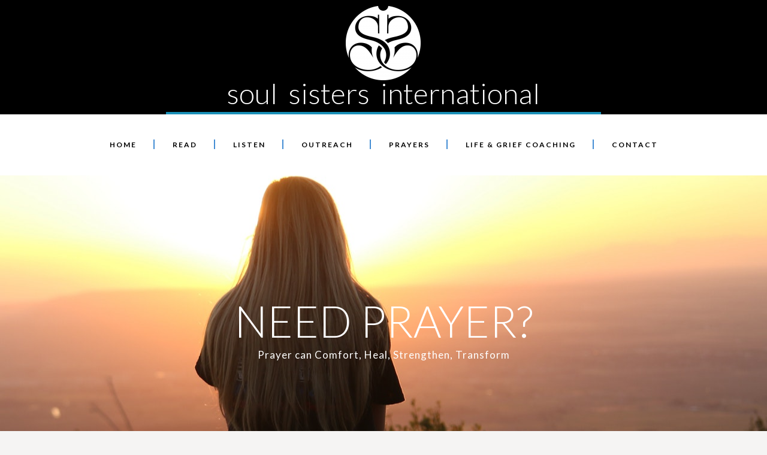

--- FILE ---
content_type: text/html; charset=UTF-8
request_url: https://soulsistersinternational.com/need-prayer-2/
body_size: 6748
content:
<!DOCTYPE html>
<html lang="en" data-ng-app="website">
<head>
    
    
            <meta charset="utf-8">
        <title>Prayer Requests 2 | Soul Sisters International</title>
        <link rel="icon" href="/mt-content/uploads/2018/07/-.png?_build=1531067059" type="image/png" />

                                    
<link rel="canonical" href="https://soulsistersinternational.com/need-prayer-2/" />
<meta property="og:title" content="Prayer Requests 2"/>
<meta property="og:url" content="https://soulsistersinternational.com/need-prayer-2/"/>
<meta property="og:type" content="website"/>
                            <meta http-equiv="X-UA-Compatible" content="IE=Edge"/>
        <meta name="viewport" content="width=device-width, initial-scale=1.0">
                        
    

    
            <link rel="preload" as="font" type="font/woff2" crossorigin href="https://soulsistersinternational.com/mt-includes/fonts/fontawesome-webfont.woff2?v=4.7.0">
        <link rel="stylesheet" href="/mt-includes/css/assets.min.css?_build=1700481947"/>
                    
                <style>
@import url(//fonts.googleapis.com/css?family=Abel:regular|Archivo+Narrow:regular,italic,700,700italic|Arvo:regular,italic,700,700italic|Asap:regular,italic,700,700italic|Contrail+One:regular&subset=latin,latin-ext,cyrillic,vietnamese,cyrillic-ext,greek-ext,greek);
@import url(//fonts.googleapis.com/css?family=Cutive:regular|Lato:100,300,regular,italic,700|Lobster:regular|Montserrat:regular,700|Noto+Sans:300,regular,700&subset=latin,latin-ext,cyrillic,vietnamese,cyrillic-ext,greek-ext,greek);
@import url(//fonts.googleapis.com/css?family=Open+Sans:300,300italic,regular,italic,600,600italic,700,700italic,800,800italic|Open+Sans+Condensed:300,300italic,700|Oswald:300,regular,700|Pacifico:300,regular,700|Play:regular,700&subset=latin,latin-ext,cyrillic,vietnamese,cyrillic-ext,greek-ext,greek);
@import url(//fonts.googleapis.com/css?family=PT+Sans:regular,italic,700,700italic|Raleway:100,200,300,regular,500,600,700,800,900|Roboto:300,regular,700|Russo+One:regular|Sarina:reqular&subset=latin,latin-ext,cyrillic,vietnamese,cyrillic-ext,greek-ext,greek);
@import url(//fonts.googleapis.com/css?family=Tinos:regular,italic,700,700italic|Ubuntu:300,300italic,regular,italic,500,500italic,700,700italic|Ubuntu+Condensed:regular|Yesteryear:regular|Zeyada:regular&subset=latin,latin-ext,cyrillic,vietnamese,cyrillic-ext,greek-ext,greek);
</style>
        <link rel="stylesheet" href="/mt-content/assets/styles.css?_build=1768240662" id="moto-website-style"/>
            
    
    
    
                <script type="text/javascript" data-cfasync="false">
            (function(i,s,o,g,r,a,m){i['GoogleAnalyticsObject']=r;i[r]=i[r]||function(){
                (i[r].q=i[r].q||[]).push(arguments)},i[r].l=1*new Date();a=s.createElement(o),
                    m=s.getElementsByTagName(o)[0];a.async=1;a.src=g;m.parentNode.insertBefore(a,m)
            })(window,document,'script','//www.google-analytics.com/analytics.js','ga');

            ga('create', 'UA-115015211-1', 'auto');
                        ga('send', 'pageview');

        </script>
            
    
    
    
    
    
    
</head>
<body class="moto-background_1 moto-website_live">
        
    

                    
 

    <div class="page">

        <header id="section-header" class="header moto-section" data-widget="section" data-container="section">
                                            <div class="moto-widget moto-widget-container moto-container_header_590c797a1" data-widget="container" data-container="container" data-css-name="moto-container_header_590c797a1" data-bg-position="left top"><div class="moto-widget moto-widget-row" data-widget="row" style="" data-bg-position="left top"><div class="container-fluid"><div class="row" data-container="container"><div class="moto-cell col-sm-1 moto-widget moto-widget-row__column" data-container="container" data-widget="row.column" data-bgcolor-class="" style="" data-bg-position="left top"></div><div class="moto-cell col-sm-10 moto-widget moto-widget-row__column" data-container="container" data-widget="row.column" data-bgcolor-class="" style="" data-bg-position="left top"><div data-widget-id="wid__image__5a1078d6c510e" class="moto-widget moto-widget-image moto-widget_with-deferred-content moto-preset-default moto-align-center moto-spacing-top-small moto-spacing-right-auto moto-spacing-bottom-auto moto-spacing-left-auto  " data-widget="image">
                        <a href="/"   data-action="home_page" class="moto-widget-image-link moto-link">
                <img data-src="/mt-content/uploads/2017/05/thumbnails/ss_logo_mark_white_s_125x124.png" src="data:image/svg+xml,%3Csvg xmlns='http://www.w3.org/2000/svg' viewBox='0 0 125 124'%3E%3C/svg%3E" class="moto-widget-image-picture moto-widget-deferred-content lazyload" data-id="128" title=""  width="125" height="124"  alt="">
            </a>
            </div><div class="moto-widget moto-widget-text moto-preset-default moto-spacing-top-auto moto-spacing-right-auto moto-spacing-bottom-auto moto-spacing-left-auto" data-widget="text" data-preset="default" data-spacing="aaaa" data-animation="">
    <div class="moto-widget-text-content moto-widget-text-editable"><p class="moto-text_system_1" style="text-align: center;"><span style="font-size:48px;"><span class="moto-color_custom2"></span><span class="moto-color_custom2">soul &nbsp;sisters &nbsp;international</span></span></p></div>
</div>





<div data-widget-id="wid__divider_horizontal__5a1078d6c5bc1" class="moto-widget moto-widget-divider moto-preset-2 moto-align-center moto-spacing-top-small moto-spacing-right-auto moto-spacing-bottom-auto moto-spacing-left-auto  " data-widget="divider_horizontal" data-preset="2">
    <hr class="moto-widget-divider-line" style="max-width:100%;width:70%;">
</div></div><div class="moto-cell col-sm-1 moto-widget moto-widget-row__column" data-container="container" data-widget="row.column" data-bgcolor-class="" style="" data-bg-position="left top"></div></div></div></div></div>                    <div class="moto-widget moto-widget-container moto-container_header_59a4266d1" data-widget="container" data-container="container" data-css-name="moto-container_header_59a4266d1" data-draggable-disabled="" data-bg-position="left top">
    
    
<div data-widget-id="wid__menu__5a1078d6c681c" class="moto-widget moto-widget-menu moto-preset-default moto-align-center moto-spacing-top-auto moto-spacing-right-auto moto-spacing-bottom-auto moto-spacing-left-auto" data-preset="default" data-widget="menu">
            <a href="#" class="moto-widget-menu-toggle-btn"><i class="moto-widget-menu-toggle-btn-icon fa fa-bars"></i></a>
        <ul class="moto-widget-menu-list moto-widget-menu-list_horizontal">
            <li class="moto-widget-menu-item moto-widget-menu-item-has-submenu">
    <a href="/"   data-action="home_page" class="moto-widget-menu-link moto-widget-menu-link-level-1 moto-widget-menu-link-submenu moto-link">HOME<span class="fa moto-widget-menu-link-arrow"></span></a>
                <ul class="moto-widget-menu-sublist">
                    <li class="moto-widget-menu-item">
    <a href="/welcome/#Home"   data-action="page" class="moto-widget-menu-link moto-widget-menu-link-level-2 moto-link">Welcome</a>
        </li>
                    <li class="moto-widget-menu-item">
    <a href="/about/#Home"   data-action="page" class="moto-widget-menu-link moto-widget-menu-link-level-2 moto-link">About</a>
        </li>
            </ul>

        </li><li class="moto-widget-menu-item moto-widget-menu-item-has-submenu">
    <a href="/home/read/"   data-action="page" class="moto-widget-menu-link moto-widget-menu-link-level-1 moto-widget-menu-link-submenu moto-link">READ<span class="fa moto-widget-menu-link-arrow"></span></a>
                <ul class="moto-widget-menu-sublist">
                    <li class="moto-widget-menu-item">
    <a href="/daily-meditations/"   data-action="page" class="moto-widget-menu-link moto-widget-menu-link-level-2 moto-link">Daily Meditations</a>
        </li>
                    <li class="moto-widget-menu-item">
    <a href="/favorite-verses/"   data-action="page" class="moto-widget-menu-link moto-widget-menu-link-level-2 moto-link">Favorite Verses</a>
        </li>
                    <li class="moto-widget-menu-item">
    <a href="/challenges-of-womanhood/"   data-action="page" class="moto-widget-menu-link moto-widget-menu-link-level-2 moto-link">Challenges of Womanhood</a>
        </li>
                    <li class="moto-widget-menu-item">
    <a href="/bible-studies/"   data-action="page" class="moto-widget-menu-link moto-widget-menu-link-level-2 moto-link">Bible Studies</a>
        </li>
                    <li class="moto-widget-menu-item">
    <a href="https://www.biblegateway.com/passage/" target="_blank"  data-action="url" class="moto-widget-menu-link moto-widget-menu-link-level-2 moto-link">The Bible</a>
        </li>
                    <li class="moto-widget-menu-item">
    <a href="/soulsisters--choices-that-matter/choices-that-matter-the-life-of-david-2/"   data-action="page" class="moto-widget-menu-link moto-widget-menu-link-level-2 moto-link">The 60 Minute Bible</a>
        </li>
                    <li class="moto-widget-menu-item">
    <a href="/soulsisters--choices-that-matter/"   data-action="page" class="moto-widget-menu-link moto-widget-menu-link-level-2 moto-link">Choices that Matter</a>
        </li>
            </ul>

        </li><li class="moto-widget-menu-item moto-widget-menu-item-has-submenu">
    <a href="/home/listen/"   data-action="page" class="moto-widget-menu-link moto-widget-menu-link-level-1 moto-widget-menu-link-submenu moto-link">LISTEN<span class="fa moto-widget-menu-link-arrow"></span></a>
                <ul class="moto-widget-menu-sublist">
                    <li class="moto-widget-menu-item">
    <a href="/music-videos/"   data-action="page" class="moto-widget-menu-link moto-widget-menu-link-level-2 moto-link">Music Videos</a>
        </li>
                    <li class="moto-widget-menu-item">
    <a href="/music-videos-2/"   data-action="page" class="moto-widget-menu-link moto-widget-menu-link-level-2 moto-link">Music Videos 2</a>
        </li>
                    <li class="moto-widget-menu-item">
    <a href="/featured-speakers/"   data-action="page" class="moto-widget-menu-link moto-widget-menu-link-level-2 moto-link">Featured Speakers</a>
        </li>
                    <li class="moto-widget-menu-item">
    <a href="/featured-speakers/sermons/"   data-action="page" class="moto-widget-menu-link moto-widget-menu-link-level-2 moto-link">Sermons 2020</a>
        </li>
                    <li class="moto-widget-menu-item">
    <a href="https://thebibleproject.com/explore/"   data-action="url" class="moto-widget-menu-link moto-widget-menu-link-level-2 moto-link">The Bible Project</a>
        </li>
            </ul>

        </li><li class="moto-widget-menu-item">
    <a href="/httpssoulsistersinternationalcomoutreach/"   data-action="page" class="moto-widget-menu-link moto-widget-menu-link-level-1 moto-link">OUTREACH</a>
        </li><li class="moto-widget-menu-item moto-widget-menu-item-has-submenu">
    <a href="/need-prayer/"   data-action="page" class="moto-widget-menu-link moto-widget-menu-link-level-1 moto-widget-menu-link-submenu moto-link">PRAYERS<span class="fa moto-widget-menu-link-arrow"></span></a>
                <ul class="moto-widget-menu-sublist">
                    <li class="moto-widget-menu-item">
    <a href="/need-prayer-2/"   data-action="page" class="moto-widget-menu-link moto-widget-menu-link-level-2 moto-widget-menu-link-active moto-link">Prayer Requests</a>
        </li>
                    <li class="moto-widget-menu-item">
    <a href="/prayers-poems/"   data-action="page" class="moto-widget-menu-link moto-widget-menu-link-level-2 moto-link">Prayers &amp; Poems</a>
        </li>
            </ul>

        </li><li class="moto-widget-menu-item moto-widget-menu-item-has-submenu">
    <a href="https://www.northstarinternationalcoaching.com"   data-action="url" class="moto-widget-menu-link moto-widget-menu-link-level-1 moto-widget-menu-link-submenu moto-link">LIFE &amp; GRIEF COACHING<span class="fa moto-widget-menu-link-arrow"></span></a>
                <ul class="moto-widget-menu-sublist">
                    <li class="moto-widget-menu-item">
    <a href="/life-and-grief-coaching/"   data-action="page" class="moto-widget-menu-link moto-widget-menu-link-level-2 moto-link">Life Coaching/ Grief Recovery</a>
        </li>
            </ul>

        </li><li class="moto-widget-menu-item">
    <a href="/home/contact-us/"   data-action="page" class="moto-widget-menu-link moto-widget-menu-link-level-1 moto-link">CONTACT</a>
        </li>        </ul>
    </div></div>            
        </header>

        <section id="section-content" class="content page-117 moto-section" data-widget="section" data-container="section">
                                            <div class="moto-widget moto-widget-container moto-parallax moto-container_content_5e971618da0b8" data-widget="container" data-container="container" data-stellar-background-ratio="0.5" data-css-name="moto-container_content_5e971618da0b8" data-draggable-disabled="">
    
    
        
            <div class="moto-widget moto-widget-container moto-container_content_5e971618da3e1" data-widget="container" data-container="container" data-css-name="moto-container_content_5e971618da3e1" data-draggable-disabled="">
    
    
        
            <div data-widget-id="wid_1516767568_220jagyg5" class="moto-widget moto-widget-spacer moto-preset-default moto-spacing-top-auto moto-spacing-right-auto moto-spacing-bottom-auto moto-spacing-left-auto "
    data-widget="spacer" data-preset="default" data-spacing="aaaa" data-visible-on="mobile-v">
    <div class="moto-widget-spacer-block" style="height:200px"></div>
</div>
        
    
        
            <div class="moto-widget moto-widget-text moto-preset-default moto-spacing-top-auto moto-spacing-right-auto moto-spacing-bottom-auto moto-spacing-left-auto" data-widget="text" data-preset="default" data-spacing="aaaa" data-animation="">
    <div class="moto-widget-text-content moto-widget-text-editable"><p class="moto-text_system_4" style="text-align: center;"><font color="#ffffff">NEED PRAYER?</font></p></div>
</div><div class="moto-widget moto-widget-text moto-preset-default moto-spacing-top-auto moto-spacing-right-auto moto-spacing-bottom-auto moto-spacing-left-auto" data-widget="text" data-preset="default" data-spacing="aaaa" data-animation="" data-draggable-disabled="">
    <div class="moto-widget-text-content moto-widget-text-editable"><p class="moto-text_normal" style="text-align: center;"><span class="moto-color_custom2">Prayer can Comfort, Heal, Strengthen,&nbsp;Transform</span></p></div>
</div>
        
    
        
            <div data-widget-id="wid_1516767568_l4zua6w2m" class="moto-widget moto-widget-spacer moto-preset-default moto-spacing-top-auto moto-spacing-right-auto moto-spacing-bottom-auto moto-spacing-left-auto "
    data-widget="spacer" data-preset="default" data-spacing="aaaa" data-visible-on="mobile-v">
    <div class="moto-widget-spacer-block" style="height:200px"></div>
</div>
        
    
</div>
        
    
</div>
                                    <div class="moto-widget moto-widget-row row-fixed moto-spacing-top-large moto-spacing-right-auto moto-spacing-bottom-auto moto-spacing-left-auto" data-grid-type="sm" data-widget="row" data-spacing="laaa" style="" data-draggable-disabled="">
    
    <div class="container-fluid">
        <div class="row" data-container="container">
            
                
                    <div class="moto-widget moto-widget-row__column moto-cell col-sm-6 moto-spacing-top-auto moto-spacing-right-auto moto-spacing-bottom-auto moto-spacing-left-auto" style="" data-widget="row.column" data-container="container" data-spacing="aaaa">
    
<div class="moto-widget moto-widget-text moto-preset-default moto-spacing-top-auto moto-spacing-right-auto moto-spacing-bottom-auto moto-spacing-left-auto" data-widget="text" data-preset="default" data-spacing="aaaa" data-animation="">
    <div class="moto-widget-text-content moto-widget-text-editable"><p class="moto-text_system_9"><strong>The power of prayer is truly amazing and many lives have been changed&nbsp;by prayer.</strong></p></div>
</div><div class="moto-widget moto-widget-text moto-preset-default moto-spacing-top-auto moto-spacing-right-auto moto-spacing-bottom-small moto-spacing-left-auto" data-widget="text" data-preset="default" data-spacing="aasa" data-animation="" data-draggable-disabled="">
    <div class="moto-widget-text-content moto-widget-text-editable"><p style="text-align: center;" class="moto-text_system_2"><br></p><p class="moto-text_normal">As Bill Hybel writes in Too Busy not to Pray, "We pray because, by intuition or experience, we understand that the&nbsp; most intimate communion with God comes only through prayer. Through prayer God gives us his peace, and that is one reason&nbsp; even self- sufficient people fall&nbsp; on their knees and pour out their hearts to him.&nbsp;</p><p class="moto-text_normal"><br></p><p class="moto-text_normal">But there is another reason.</p><p class="moto-text_normal"><br></p><p class="moto-text_normal">People are drawn to prayer because they know that God’s power flows primarily to people who pray. If you are willing to invite God to involve himself in your daily challenges,&nbsp; you will experience his prevailing power- in your home, in your relationships, in the marketplace, in the schools, in the church, wherever it is most needed.</p><p class="moto-text_normal"><br></p><p class="moto-text_normal">That power may come in the form of wisdom- an idea you desperately need and can’t come up with yourself.&nbsp; It may come in the form of courage greater than you could even muster. It may come in the form of confidence or perseverance, uncommon staying power, a changed attitude toward a spouse or a child or a parent, changed circumstances, maybe even outright miracles.&nbsp; However it comes, God’s prevailing power is released in the lives of people who pray."</p><p style="text-align: center;" class="moto-text_system_14"><br></p></div>
</div></div><div class="moto-widget moto-widget-row__column moto-cell col-sm-6 moto-spacing-top-auto moto-spacing-right-auto moto-spacing-bottom-auto moto-spacing-left-auto" style="" data-widget="row.column" data-container="container" data-spacing="aaaa">
    
<div id="wid__contact_form__5a1cac7501484" class="moto-widget moto-widget-contact_form moto-preset-default moto-spacing-top-medium moto-spacing-right-auto moto-spacing-bottom-auto moto-spacing-left-auto  " data-preset="default" data-widget="contact_form" data-spacing="maaa">
        <div ng-controller="widget.ContactForm.Controller" ng-init="hash = '2@[base64]';actionAfterSubmission={&quot;action&quot;:&quot;none&quot;,&quot;url&quot;:&quot;&quot;,&quot;target&quot;:&quot;_self&quot;,&quot;id&quot;:&quot;&quot;};resetAfterSubmission=false">
                <form id="wid__contact_form__5a1cac7501484__form" class="moto-widget-contact_form-form" role="form" name="contactForm" ng-submit="submit()" novalidate>
            <div ng-show="sending" class="contact-form-loading"></div>

                                                                                                        <div class="moto-widget-contact_form-group">
                            <label for="field_name_wid__contact_form__5a1cac7501484" class="moto-widget-contact_form-label">Name</label>
                            <input type="text" class="moto-widget-contact_form-field moto-widget-contact_form-input" placeholder="Name "  ng-model-options="{ updateOn: 'blur' }" name="name" id="field_name_wid__contact_form__5a1cac7501484" ng-model="message.name"/>
                                                            <span class="moto-widget-contact_form-field-error ng-cloak" ng-cloak ng-show="contactForm.name.$invalid && !contactForm.name.$pristine && !contactForm.name.emailInvalid" >Field is required</span>
                                                                                    </div>
                                    
                                                                                                        <div class="moto-widget-contact_form-group">
                            <label for="field_email_wid__contact_form__5a1cac7501484" class="moto-widget-contact_form-label">Email</label>
                            <input type="text" class="moto-widget-contact_form-field moto-widget-contact_form-input" placeholder="Email *"  ng-blur="validate('email')" required  ng-model-options="{ updateOn: 'blur' }" name="email" id="field_email_wid__contact_form__5a1cac7501484" ng-model="message.email"/>
                                                            <span class="moto-widget-contact_form-field-error ng-cloak" ng-cloak ng-show="contactForm.email.$invalid && !contactForm.email.$pristine && !contactForm.email.emailInvalid" >Field is required</span>
                                                                    <span class="moto-widget-contact_form-field-error ng-cloak" ng-cloak ng-show="contactForm.email.emailInvalid && !contactForm.email.$pristine" >Incorrect email</span>
                                                                                    </div>
                                    
                                                            
                                                            
                                                            
                                                            
                                                                                                        <div class="moto-widget-contact_form-group">
                            <label for="field_message_wid__contact_form__5a1cac7501484" class="moto-widget-contact_form-label">Prayer Request</label>
                            <textarea class="moto-widget-contact_form-field moto-widget-contact_form-textarea" rows="3" placeholder="Prayer Request "  ng-model-options="{ updateOn: 'blur' }" name="message" id="field_message_wid__contact_form__5a1cac7501484" ng-model="message.message"></textarea>
                                                            <span class="moto-widget-contact_form-field-error ng-cloak" ng-cloak ng-show="contactForm.message.$invalid && !contactForm.message.$pristine" >Field is required</span>
                                                    </div>
                                    
                                                            
            
                            <div class="moto-widget-contact_form-success ng-cloak" ng-cloak ng-show="showSuccessMessage">
                    Your message was sent successfully
                </div>
                <div class="moto-widget-contact_form-danger ng-cloak" ng-cloak ng-show="emailError">
                    Sorry, your message was not sent
                </div>
                        <div class="moto-widget-contact_form-buttons">

                                                <div data-widget-id="wid__button__6967f32636fb2" class="moto-widget moto-widget-button moto-preset-5 moto-preset-provider-default moto-align-left moto-spacing-top-auto moto-spacing-right-auto moto-spacing-bottom-auto moto-spacing-left-auto  " data-widget="button">
            <button  type="submit"  class="moto-widget-button-link moto-size-medium moto-link"><span class="fa moto-widget-theme-icon"></span><span class="moto-widget-button-divider"></span><span class="moto-widget-button-label">Send</span></button>
    </div>
                            
            </div>
        </form>
    </div>
    </div></div>

                
            
        </div>
    </div>
</div><div class="moto-widget moto-widget-row row-fixed moto-spacing-top-small moto-spacing-right-auto moto-spacing-bottom-large moto-spacing-left-auto" data-grid-type="sm" data-widget="row" data-spacing="sala" style="" data-draggable-disabled="">
    
    <div class="container-fluid">
        <div class="row" data-container="container">
            
                
                    <div class="moto-widget moto-widget-row__column moto-cell col-sm-12 moto-spacing-top-auto moto-spacing-right-auto moto-spacing-bottom-auto moto-spacing-left-auto" style="" data-widget="row.column" data-container="container" data-spacing="aaaa"><div class="moto-widget moto-widget-text moto-preset-default moto-spacing-top-auto moto-spacing-right-auto moto-spacing-bottom-auto moto-spacing-left-auto" data-widget="text" data-preset="default" data-spacing="aaaa" data-animation="" data-draggable-disabled="">
    <div class="moto-widget-text-content moto-widget-text-editable"><p class="moto-text_system_9" style="text-align: center;"><strong>It is a privilege to pray&nbsp;and we would be honored to pray for you. </strong></p><p class="moto-text_system_9" style="text-align: center;"><strong>Whether you are in need of prayer for yourself or for a loved one, </strong></p><p class="moto-text_system_9" style="text-align: center;"><strong>it's comforting to know that your soul sisters are lifting you up</strong></p><p class="moto-text_system_9" style="text-align: center;"><strong>and storming heaven on your behalf.</strong><br><br></p></div>
</div>
    
</div>

                
            
        </div>
    </div>
</div>            
        </section>
    </div>

    <footer id="section-footer" class="footer moto-section" data-widget="section" data-container="section" data-moto-sticky="{mode:'smallHeight', direction:'bottom', mobile: 0}">
                                        <div class="moto-widget moto-widget-row moto-spacing-top-small moto-spacing-right-auto moto-spacing-bottom-small moto-spacing-left-auto moto-bg-color_custom1" data-grid-type="sm" data-widget="row" data-spacing="sasa" style="" data-draggable-disabled="" data-bg-position="left top">
    
    <div class="container-fluid">
        <div class="row" data-container="container">
            
                
                    <div class="moto-widget moto-widget-row__column moto-cell col-sm-12 moto-spacing-top-auto moto-spacing-right-auto moto-spacing-bottom-auto moto-spacing-left-auto" style="" data-widget="row.column" data-container="container" data-spacing="aaaa" data-bg-position="left top"><div data-widget-id="wid_1516324722_958oyhru9" class="moto-widget moto-widget-spacer moto-preset-default moto-spacing-top-auto moto-spacing-right-auto moto-spacing-bottom-auto moto-spacing-left-auto "
    data-widget="spacer" data-preset="default" data-spacing="aaaa" data-visible-on="mobile-v">
    <div class="moto-widget-spacer-block" style="height:30px"></div>
</div><div class="moto-widget moto-widget-text moto-preset-default moto-spacing-top-auto moto-spacing-right-auto moto-spacing-bottom-small moto-spacing-left-auto" data-widget="text" data-preset="default" data-spacing="aasa" data-animation="">
    <div class="moto-widget-text-content moto-widget-text-editable"><p style="text-align: center;" class="moto-text_system_1"><span style="font-size:48px;"><span class="moto-color_custom2">soul sisters international</span></span><span style="font-size:12px;"><span class="moto-color_custom2">®</span></span></p></div>
</div><div class="moto-widget moto-widget-row moto-spacing-top-medium moto-spacing-right-auto moto-spacing-bottom-small moto-spacing-left-auto" data-grid-type="sm" data-widget="row" data-spacing="masa" style="" data-draggable-disabled="" data-bg-position="left top">
    
    <div class="container-fluid">
        <div class="row" data-container="container">
            
                
                    <div class="moto-widget moto-widget-row__column moto-cell col-sm-3 moto-spacing-top-auto moto-spacing-right-auto moto-spacing-bottom-auto moto-spacing-left-auto" style="" data-widget="row.column" data-container="container" data-spacing="aaaa" data-bg-position="left top">
    
</div>

                
            
                
                    <div class="moto-widget moto-widget-row__column moto-cell col-sm-6 moto-spacing-top-auto moto-spacing-right-auto moto-spacing-bottom-auto moto-spacing-left-auto" style="" data-widget="row.column" data-container="container" data-spacing="aaaa" data-bg-position="left top">
    
        
            <div data-widget-id="wid_1516976248_85l9x3jhe" class="moto-widget moto-widget-social-links moto-preset-default moto-align-center moto-spacing-top-auto moto-spacing-right-auto moto-spacing-bottom-auto moto-spacing-left-auto  " data-widget="social_links" data-preset="default">
        <ul class="moto-widget-social-links-list">
                                                        <li class="moto-widget-social-links-item">
                        <a href="http://#soulsistersinternational" class="moto-widget-social-links-link moto-widget-social-links-link_facebook" data-provider="facebook" target="_blank"></a>
                    </li>
                                                                                                            <li class="moto-widget-social-links-item">
                        <a href="http://#soulsistersinternational" class="moto-widget-social-links-link moto-widget-social-links-link_twitter" data-provider="twitter" target="_blank"></a>
                    </li>
                                                                                                                                        <li class="moto-widget-social-links-item">
                        <a href="https://www.instagram.com/soulsistersinternational/" class="moto-widget-social-links-link moto-widget-social-links-link_instagram" data-provider="instagram" target="_blank"></a>
                    </li>
                                                        </ul>
    </div>
        
    
        
            <div class="moto-widget moto-widget-text moto-preset-default moto-spacing-top-auto moto-spacing-right-auto moto-spacing-bottom-auto moto-spacing-left-auto" data-widget="text" data-preset="default" data-spacing="aaaa" data-animation="" data-draggable-disabled="">
    <div class="moto-widget-text-content moto-widget-text-editable"><p class="moto-text_system_9" style="text-align: center;"><font color="#ffffff">Get Soul Sisters Inspiration in your mailbox!</font></p></div>
</div>
        
    
        
            
<div id="wid_1516976248_o7ih39al5" class="moto-widget moto-widget-mail_chimp moto-widget-contact_form moto-preset-default moto-spacing-top-auto moto-spacing-right-auto moto-spacing-bottom-auto moto-spacing-left-auto  " data-widget="mail_chimp" data-preset="default">
    <div ng-controller="widget.MailChimp.Controller" ng-init="listId = '5ceb97c03a';actionAfterSubmission={&quot;action&quot;:&quot;none&quot;,&quot;url&quot;:&quot;&quot;,&quot;target&quot;:&quot;_self&quot;,&quot;id&quot;:&quot;&quot;};resetAfterSubmission=false;">

        
        <form id="wid_1516976248_o7ih39al5__form" class="moto-widget-contact_form-form" role="form" name="subscribeForm" ng-submit="submit()" novalidate>
            <div ng-show="sending" class="contact-form-loading"></div>
                                                                        <div class="moto-widget-contact_form-group">
                            <label for="field_email_wid_1516976248_o7ih39al5" class="moto-widget-contact_form-label">Email</label>
                            <input type="text" class="moto-widget-contact_form-field moto-widget-contact_form-input" placeholder="Email *"  ng-blur="validate('email')" required  ng-model-options="{ updateOn: 'blur' }" name="email" id="field_email_wid_1516976248_o7ih39al5" ng-model="message.email"/>
                                                            <span class="moto-widget-contact_form-field-error ng-cloak" ng-cloak ng-show="subscribeForm.email.$invalid && !subscribeForm.email.$pristine && !subscribeForm.email.emailInvalid" >Field is required</span>
                                <span class="moto-widget-contact_form-field-error ng-cloak" ng-cloak ng-show="subscribeForm.email.emailInvalid && !subscribeForm.email.$pristine" >Incorrect email</span>
                                                    </div>
                                                                                                            <div class="moto-widget-contact_form-group">
                            <label for="field_name_wid_1516976248_o7ih39al5" class="moto-widget-contact_form-label">First Name</label>
                            <input type="text" class="moto-widget-contact_form-field moto-widget-contact_form-input" placeholder="First Name "  ng-model-options="{ updateOn: 'blur' }" name="name" id="field_name_wid_1516976248_o7ih39al5" ng-model="message.name"/>
                                                            <span class="moto-widget-contact_form-field-error ng-cloak" ng-cloak ng-show="subscribeForm.name.$invalid && !subscribeForm.name.$pristine && !subscribeForm.name.emailInvalid" >Field is required</span>
                                <span class="moto-widget-contact_form-field-error ng-cloak" ng-cloak ng-show="subscribeForm.name.emailInvalid && !subscribeForm.name.$pristine" >Incorrect email</span>
                                                    </div>
                                                                                                            <div class="moto-widget-contact_form-group">
                            <label for="field_surname_wid_1516976248_o7ih39al5" class="moto-widget-contact_form-label">Second Name</label>
                            <input type="text" class="moto-widget-contact_form-field moto-widget-contact_form-input" placeholder="Second Name "  ng-model-options="{ updateOn: 'blur' }" name="surname" id="field_surname_wid_1516976248_o7ih39al5" ng-model="message.surname"/>
                                                            <span class="moto-widget-contact_form-field-error ng-cloak" ng-cloak ng-show="subscribeForm.surname.$invalid && !subscribeForm.surname.$pristine && !subscribeForm.surname.emailInvalid" >Field is required</span>
                                <span class="moto-widget-contact_form-field-error ng-cloak" ng-cloak ng-show="subscribeForm.surname.emailInvalid && !subscribeForm.surname.$pristine" >Incorrect email</span>
                                                    </div>
                                                                            
                            <input type="hidden" name="status" value="subscribed"/>
                <div class="moto-widget-contact_form-success ng-cloak" ng-cloak ng-show="showSuccessMessage">
                    You have successfully subscribed to the newsletter
                </div>
                <div class="moto-widget-contact_form-danger ng-cloak" ng-cloak ng-show="emailError && !isSubscribed">
                    You were not subscribed. Please try again
                </div>
                <div class="moto-widget-contact_form-danger ng-cloak" ng-cloak ng-show="emailError && isSubscribed">
                    You are already subscribed to this newsletter
                </div>
            
            <div class="moto-widget-contact_form-buttons">
                                    <div data-widget-id="wid__button__6967f32638306" class="moto-widget moto-widget-button moto-preset-default moto-preset-provider-default moto-align-left moto-spacing-top-auto moto-spacing-right-auto moto-spacing-bottom-auto moto-spacing-left-auto  " data-widget="button">
            <button  name="submit"  class="moto-widget-button-link moto-size-small moto-link"><span class="fa moto-widget-theme-icon"></span><span class="moto-widget-button-divider"></span><span class="moto-widget-button-label">Subscribe</span></button>
    </div>
                            </div>
        </form>
    </div>
</div>

        
    
</div>

                
            
                
                    <div class="moto-widget moto-widget-row__column moto-cell col-sm-3 moto-spacing-top-auto moto-spacing-right-auto moto-spacing-bottom-auto moto-spacing-left-auto" style="" data-widget="row.column" data-container="container" data-spacing="aaaa" data-bg-position="left top">
    
</div>

                
            
        </div>
    </div>
</div><div data-widget-id="wid_1516635402_t60tew0vt" class="moto-widget moto-widget-spacer moto-preset-default moto-spacing-top-auto moto-spacing-right-auto moto-spacing-bottom-auto moto-spacing-left-auto "
    data-widget="spacer" data-preset="default" data-spacing="aaaa" data-visible-on="mobile-v">
    <div class="moto-widget-spacer-block" style="height:30px"></div>
</div>
    
</div>

                
            
        </div>
    </div>
</div>            
    </footer>

 
    
                <div data-moto-back-to-top-button class="moto-back-to-top-button">
        <a ng-click="toTop($event)" class="moto-back-to-top-button-link">
            <span class="moto-back-to-top-button-icon fa"></span>
        </a>
    </div>
                    <script type="text/javascript" data-cfasync="false">
        var websiteConfig = websiteConfig || {};
                websiteConfig.address = 'https://soulsistersinternational.com/';
        websiteConfig.relativeAddress = '/';
        websiteConfig.pageAbsoluteAddress = 'https://soulsistersinternational.com/need-prayer-2/';
        websiteConfig.addressHash = 'e1b8658b76963cab78520ded6c46107e';
        websiteConfig.apiUrl = '/api.php';
        websiteConfig.preferredLocale = 'en_US';
        websiteConfig.timeZone = 'UTC';
        websiteConfig.preferredLanguage = websiteConfig.preferredLocale.substring(0, 2);
                websiteConfig.back_to_top_button = {"topOffset":300,"animationTime":500,"type":"theme"};
                websiteConfig.popup_preferences = {"loading_error_message":"The content could not be loaded."};
        websiteConfig.lazy_loading = {"enabled":true};
        websiteConfig.cookie_notification = {"enable":false,"content":"<p class=\"moto-text_normal\" style=\"text-align: justify;\">This website uses cookies to ensure you get the best experience on our website.<\/p>","content_hash":"94404561c632a6e603b0c7479e510b68"};
        if (window.websiteConfig.lazy_loading && !window.websiteConfig.lazy_loading.enabled) {
            window.lazySizesConfig = window.lazySizesConfig || {};
            window.lazySizesConfig.preloadAfterLoad = true;
        }
    </script>
    <script src="/mt-includes/js/website.assets.min.js?_build=1690280364" type="text/javascript" data-cfasync="false"></script>
        <script type="text/javascript" data-cfasync="false">
        angular.module('website.plugins', ["cms_team@birdseed_integration.frontend","ministry_designs@events.frontend","ministry_designs@small_groups.frontend","moto_team@advanced_contact_form.frontend","ministry_designs@sermon_notes.frontend"]);
    </script>
    <script src="/mt-includes/js/website.min.js?_build=1700481947" type="text/javascript" data-cfasync="false"></script>
            
            <script src="/mt-content/plugins/ministry_designs/events/assets/add-to-calendar-button/add-to-calendar-button.min.js?_build=1754490202" type="text/javascript" data-cfasync="false"></script>
    
    <script src="/mt-content/plugins/cms_team/birdseed_integration/js/frontend.min.js?_build=1702447138" type="text/javascript" data-cfasync="false"></script><link rel="stylesheet" href="/mt-content/plugins/ministry_designs/events/css/frontend.min.css?_build=1754490202" /><script src="/mt-content/plugins/ministry_designs/events/js/frontend.min.js?_build=1754490202" type="text/javascript" data-cfasync="false"></script><link rel="stylesheet" href="/mt-content/plugins/ministry_designs/small_groups/css/frontend.min.css?_build=1754490242" /><script src="/mt-content/plugins/ministry_designs/small_groups/js/frontend.min.js?_build=1754490242" type="text/javascript" data-cfasync="false"></script><script src="/mt-content/plugins/moto_team/advanced_contact_form/js/frontend.min.js?_build=1704455131" type="text/javascript" data-cfasync="false"></script><script src="/mt-content/plugins/ministry_designs/sermon_notes/js/frontend.min.js?_build=1702447182" type="text/javascript" data-cfasync="false"></script>
    
    
</body>
</html>

--- FILE ---
content_type: text/plain
request_url: https://www.google-analytics.com/j/collect?v=1&_v=j102&a=1761243029&t=pageview&_s=1&dl=https%3A%2F%2Fsoulsistersinternational.com%2Fneed-prayer-2%2F&ul=en-us%40posix&dt=Prayer%20Requests%202%20%7C%20Soul%20Sisters%20International&sr=1280x720&vp=1280x720&_u=IEBAAEABAAAAACAAI~&jid=1515395928&gjid=135679861&cid=871362226.1768420136&tid=UA-115015211-1&_gid=269539874.1768420136&_r=1&_slc=1&z=320294384
body_size: -455
content:
2,cG-3QVYQNC0KX

--- FILE ---
content_type: application/javascript; charset=utf-8
request_url: https://soulsistersinternational.com/mt-content/plugins/ministry_designs/sermon_notes/js/frontend.min.js?_build=1702447182
body_size: 936
content:
"use strict";angular.module("ministry_designs@sermon_notes.frontend",["core.library.jsonrpc","website.core.analytics","website.core.utils"]).service("MinistryDesigns.widget.SermonNotes.Service",["$q","jsonrpc","Upload",function(s,n,i){this.sendMessage=function(e){var t=s.defer();return i.upload({method:"POST",url:n.getBasePath(),data:{jsonrpc:"2.0",id:n.getRequestId(),method:"MinistryDesigns.SermonNotes.sendMessage",params:e},headers:{"X-Requested-With":"XMLHttpRequest"}}).then(function(e){angular.isObject(e.data.error)?t.reject(e.data.error):t.resolve(e.data.result)},function(e){t.reject(e)}),t.promise}}]).directive("motoWidgetMinistryDesignsSermonNotes",["$rootScope","$q","MinistryDesigns.widget.SermonNotes.Service","website.MotoLinkActionService","MotoWebsiteAnalytics","MotoUtils","website.BrowserTabClosingConfirmation",function(c,r,u,d,o,g,M){var F="submitFailed",a={isEmpty:"required"};function l(e,t,s){var n,i=r.defer();return e&&angular.isFunction(e.getSettings)&&e.getSettings("events."+t+".enabled")&&(n=e.getSettings("events."+t))?(delete(n=angular.copy(n)).enabled,o.fireEvent(n,s).finally(i.resolve)):i.resolve(!1),i.promise}function R(e,t){var s,n,i;if(angular.isObject(e)&&angular.isFunction(e.$setValidity)&&angular.isArray(t))for(s=0,n=t.length;s<n;s++)(i=a[t[s]])&&e.$setValidity(i,!1)}return{restrict:"A",scope:!0,compile:function(){return{pre:function(e){e.message={}},post:function(t,e,s){var n,i,r=s.token,o=angular.copy(t.message);try{n=angular.fromJson(s.settings)}catch(e){}function a(e){M.disable(i),t.$FORM._$state="SENDING_ERROR",t.$FORM._$sendingError=!0,c.$broadcast("$FORM::submitFailed",t.$FORM,e),t.$broadcast("MotoForm::submitFailed",e),l(t.$FORM,F),400===e.code&&e.data&&e.data.errors&&function(e,t){var s;if(angular.isObject(e)&&angular.isObject(t)){for(s in t)t.hasOwnProperty(s)&&!angular.isUndefined(e[s])&&R(e[s],t[s])}}(t.$FORM,e.data.errors)}function $(e){M.disable(i),t.$FORM._$state="SENDING_SUCCESS",t.$FORM._$sendingSuccess=!0,t.$FORM.$submitted=!1,c.$broadcast("$FORM::submitSuccess",t.$FORM,e),t.$broadcast("MotoForm::submitSuccess",e),t.$FORM.getSettings("resetAfterSubmission")&&t.$FORM.resetForm(),l(t.$FORM,"submitSuccess",!0).finally(function(){d.execute(n.actionAfterSubmission)})}angular.isObject(n)||(n={}),t.$FORM._$state="PRISTINE",t.$FORM._$sending=!1,t.$FORM._$filling=!1,t.$FORM._$sendingSuccess=!1,t.$FORM._$sendingError=!1,t.$FORM.getValidationMessages=function(){return n.validationMessages||{}},t.$FORM.getScope=function(){return t},t.$FORM.getMessages=function(){return t.messages},t.$FORM.getSettings=function(e,t){return angular.isUndefined(e)?n:g.getValue(n,e,t)},t.formIsSubmitting=!1,t.$FORM.resetForm=function(){t.message=angular.copy(o),t.$FORM.$setPristine(),t.$FORM.$setUntouched()},t.submitForm=function(){var e;if(t.$FORM._$sending)return!1;t.$FORM.$valid?(t.formIsSubmitting=!0,t.$FORM._$state="SENDING",t.$FORM._$sending=!0,t.$FORM._$filling=!1,t.$FORM._$sendingSuccess=!1,t.$FORM._$sendingError=!1,i="widget.ContactFormAdvanced_"+(new Date).getTime(),c.$broadcast("$FORM::submitting",t.$FORM),t.$broadcast("MotoForm::submitting"),e={message:t.message,token:r},c.$broadcast("$FORM::sendingRequest",t.$FORM,e),t.$broadcast("MotoForm::sendingRequest",e),M.enable(i),u.sendMessage(e).then($,a).finally(function(){c.$broadcast("$FORM::submitted",t.$FORM),t.$broadcast("MotoForm::submitted"),t.formIsSubmitting=!1,t.$FORM._$sending=!1})):(t.$FORM._$state="INVALID",t.$FORM._$filling=!1,c.$broadcast("$FORM::submitRejected",t.$FORM),t.$broadcast("MotoForm::submitRejected"),l(t.$FORM,F))},t.onFieldChanged=function(e){t.$FORM._$sending||t.$FORM._$filling||(t.$FORM._$state="FILLING",t.$FORM._$filling=!0,t.$FORM._$sendingSuccess=!1,t.$FORM._$sendingError=!1,c.$broadcast("$FORM::fillingState",t.$FORM),t.$broadcast("MotoForm::fillingState"))}}}}}}]);